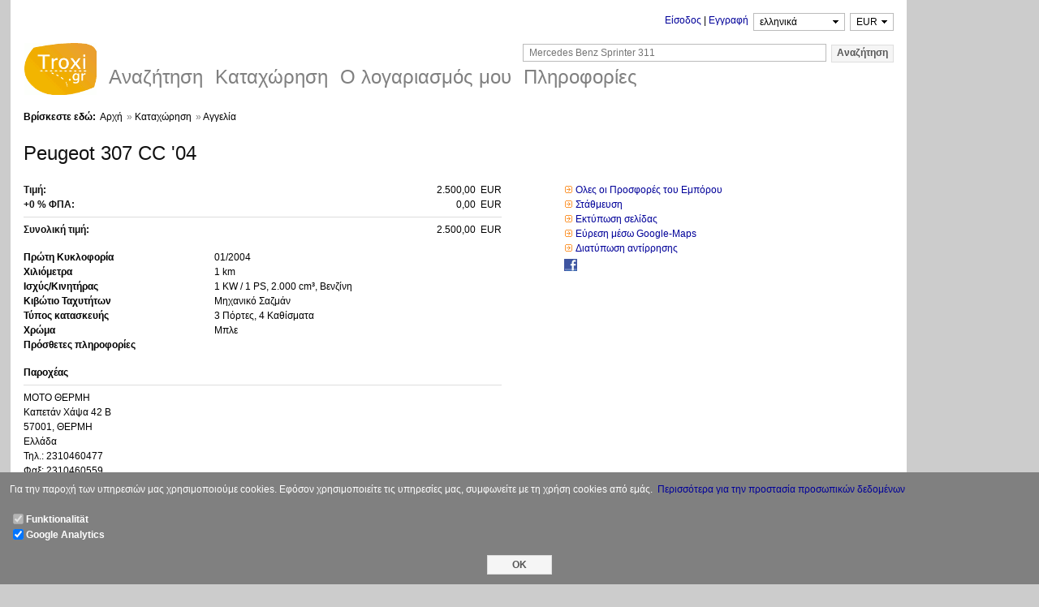

--- FILE ---
content_type: text/html; charset=utf-8
request_url: https://www.troxi.gr/offer/expose/106862/
body_size: 6361
content:

<!doctype html>
<html lang="el">
    <head>
        
    <meta charset="utf-8">
    
    <title>Peugeot 307 CC '04 2.500,00 € ΜΟΤΟ ΘΕΡΜΗ  ΘΕΡΜΗ | Troxi.gr</title>

    <meta name="author" content="Alness Software Ltd." />
    <meta name="keywords" content="" />
    <meta name="description" content="&#928;&#922;: 01/2004, 1 km, 1 KW / 1 PS, &#924;&#951;&#967;&#945;&#957;&#953;&#954;&#972; &#931;&#945;&#950;&#956;&#940;&#957;, 3 &#928;&#972;&#961;&#964;&#949;&#962;, 4 &#922;&#945;&#952;&#943;&#963;&#956;&#945;&#964;&#945;, , &#924;&#927;&#932;&#927; &#920;&#917;&#929;&#924;&#919;, 57001, &#920;&#917;&#929;&#924;&#919;, &#932;&#951;&#955;.: 2310460477, &#934;&#945;&#958;: 2310460559" />
    <meta name="viewport" content="width=device-width, initial-scale=1">
    
    
    <meta property="og:title" content="Peugeot 307 CC '04 2.500,00 € ΜΟΤΟ ΘΕΡΜΗ  ΘΕΡΜΗ" />
    <meta property="og:type" content="website" />
    <meta property="og:url" content="https://www.troxi.gr/offer/expose/106862/" />
    <meta property="og:description" content="&#928;&#922;: 01/2004, 1 km, 1 KW / 1 PS, &#924;&#951;&#967;&#945;&#957;&#953;&#954;&#972; &#931;&#945;&#950;&#956;&#940;&#957;, 3 &#928;&#972;&#961;&#964;&#949;&#962;, 4 &#922;&#945;&#952;&#943;&#963;&#956;&#945;&#964;&#945;, , &#924;&#927;&#932;&#927; &#920;&#917;&#929;&#924;&#919;, 57001, &#920;&#917;&#929;&#924;&#919;, &#932;&#951;&#955;.: 2310460477, &#934;&#945;&#958;: 2310460559" />
    <meta property="og:image" content="https://www.trochi.gr/up/655ae3fce73ca92465028543-medium.jpeg" />
    <meta property="og:image" content="https://www.trochi.gr/up/655ae3fee73ca9246502854f-medium.jpeg" />
    <meta property="og:image" content="https://www.trochi.gr/up/655ae401e73ca9246502855b-medium.jpeg" />
    <meta property="og:image" content="https://www.trochi.gr/up/655ae403e73ca92465028567-medium.jpeg" />
    <meta property="og:image" content="https://www.trochi.gr/up/655ae407e73ca92465028573-medium.jpeg" />
    <meta property="og:image" content="https://www.trochi.gr/up/655ae409e73ca9246502857f-medium.jpeg" />
    <meta property="og:image" content="https://www.trochi.gr/up/655ae40ce73ca9246502858b-medium.jpeg" />
    <meta property="og:image" content="https://www.trochi.gr/up/655ae40ee73ca92465028597-medium.jpeg" />
    <link rel="image_src" href="https://www.trochi.gr/up/655ae3fce73ca92465028543-medium.jpeg">
    <link rel="image_src" href="https://www.trochi.gr/up/655ae3fee73ca9246502854f-medium.jpeg">
    <link rel="image_src" href="https://www.trochi.gr/up/655ae401e73ca9246502855b-medium.jpeg">
    <link rel="image_src" href="https://www.trochi.gr/up/655ae403e73ca92465028567-medium.jpeg">
    <link rel="image_src" href="https://www.trochi.gr/up/655ae407e73ca92465028573-medium.jpeg">
    <link rel="image_src" href="https://www.trochi.gr/up/655ae409e73ca9246502857f-medium.jpeg">
    <link rel="image_src" href="https://www.trochi.gr/up/655ae40ce73ca9246502858b-medium.jpeg">
    <link rel="image_src" href="https://www.trochi.gr/up/655ae40ee73ca92465028597-medium.jpeg">


    
        <link rel="shortcut icon" href="/tr_favicon.ico" />

        
    
    
    
    
    <link rel="stylesheet" type="text/css" href="https://www.trochi.gr/min/1653904611/screen.css" media="screen"/>

    
    <link rel="stylesheet" type="text/css" href="https://www.trochi.gr/min/1653904611/print.css" media="print"/>




    


    </head>
    <body>
        
    <div><a id="top"></a></div>
    <div id="page" class="clearfix">
        
    <div id="top-adv" class="no-printing">
        <div class="top-adv-wrap">
        </div>
    </div>

        <div id="main-container">
        <div id="main-container-inner" class="clearfix">
            
    <div class="no-printing">
        <div class="container-inner">
            
    <div class="one-rem-margin-top-bottom flex-row-reverse">
        
<div class="inline-block">
    <div class="currency_selector flex-row-reverse">
        <select id="currency">
            <option value="EUR" class="site_currency" selected="selected">
                EUR
            </option>
            <option value="USD" class="" >
                USD
            </option>
            <option value="GBP" class="" >
                GBP
            </option>
            <option value="CHF" class="" >
                CHF
            </option>
            <option value="PLN" class="" >
                PLN
            </option>
            <option value="RUB" class="" >
                RUB
            </option>
            <option value="RON" class="" >
                RON
            </option>
            <option value="CNY" class="" >
                CNY
            </option>
            <option value="CZK" class="" >
                CZK
            </option>
        </select>
    </div>
</div>

        
<div class="inline-block half-em-margin-left-right">
<div id="select_translation" class="flex-row-reverse">
<form action="/ajaxsrv/set_lang/" method="get">
<input type="hidden" name="current_url" value="%2Foffer%2Fexpose%2F106862%2F" />
<select name="set_lang">
    <option value="de">Deutsch</option>
    <option value="en">English</option>
    <option value="el">ελληνικά</option>
    <option value="pl">język polski</option>
    <option value="ru">русский язык</option>
    <option value="lv">Latviešu valoda</option>
    <option value="lt">lietuvių kalba</option>
    <option value="tr">Türkçe</option>
</select>
</form>
</div>
</div>

        
<div class="inline-block">
    <div id="login-form-container" class="flex-row-reverse">
        <span id="login-links">
            <a id="login-show" href="/user/signin/">Είσοδος</a> | <a href="/user/signup/" >Εγγραφή</a>
        </span>
    </div>
    <div id="quick-login" class="hide">
        <form name="loginForm" id="loginForm" action="/user/signin/" method="post">
            <label class="inline-block">Ονομα Χρήστη</label>
            <input type= "text" name="uid" id="signin_form_uid" class="text"/>
            <label class="inline-block">Κωδικός</label>
            <input type= "password" name="password" id="signin_form_password" class="text"/>
            <input type="submit" id="login-button" class="reset-padding button" value="Είσοδος" />
        </form>
        <div class="flex-row-reverse">
        <a href="/user/signup/" >Εγγραφή</a>
        <span>&nbsp;|&nbsp;</span>
        <a href="/user/forget_password/" >Υπενθύμιση Κωδικού?</a>
        <span>&nbsp;|&nbsp;</span>
        </div>
    </div>
</div>

    </div>

            
    <div class="flex-row-reverse">
        
<div id="full_text_search">
<form method="get" action="/search/result/">
<span class="search_icon"></span><input class="half-em-margin-left-right" type="text" placeholder="Mercedes Benz Sprinter 311" size="50" name="q" /><input class="button text-input-height" type="submit" value="Αναζήτηση" />
</form>
</div>

    </div>
    <div class="flex-row">
        
    <div class="minus-two-em-top">
        <a class="logo left" title="Troxi.gr" href="/">Troxi.gr</a>
    </div>

        
<div class="top_nav">
<ul id="nav_in_header" class="no-printing flex-row">
    
            
            

<li class="half-em-margin-left-right">&nbsp;</li>
<li class="search">
    <a class="top_menu_container" href="#" title="Αναζήτηση">
        <span class="top_menu_label">Αναζήτηση</span>
    </a>
        


    <div class="sub_menu col-two">
        <ul class="half-em-margin-left-right">
            

<li class="truck">
    <a class="sub_menu_container" href="/anazitisi/fortigo-traktoras-pickup/" title="Φορτηγό-Τράκτορας-Pickup">
        <span class="sub_menu_label">Φορτηγό-Τράκτορας-Pickup</span>
    </a>
</li>

            

<li class="bus">
    <a class="sub_menu_container" href="/anazitisi/leoforeio-ano-ton-10-atomon/" title="Λεωφορείo άνω των 10 ατόμων">
        <span class="sub_menu_label">Λεωφορείo άνω των 10 ατόμων</span>
    </a>
</li>

            

<li class="semitrailer">
    <a class="sub_menu_container" href="/anazitisi/epikathimeno/" title="Επικαθήμενο">
        <span class="sub_menu_label">Επικαθήμενο</span>
    </a>
</li>

            

<li class="trailer">
    <a class="sub_menu_container" href="/anazitisi/rymoulkatreiler/" title="Ρυμούλκα/Τρέιλερ">
        <span class="sub_menu_label">Ρυμούλκα/Τρέιλερ</span>
    </a>
</li>

            

<li class="machine">
    <a class="sub_menu_container" href="/anazitisi/aftokinoumeno-michanima/" title="Αυτοκινούμενο Μηχάνημα">
        <span class="sub_menu_label">Αυτοκινούμενο Μηχάνημα</span>
    </a>
</li>

            

<li class="dealer">
    <a class="sub_menu_container" href="/anazitisi/emporoi/" title="Εμπόροι">
        <span class="sub_menu_label">Εμπόροι</span>
    </a>
</li>

        </ul>
        <ul class="half-em-margin-left-right">
            

<li class="car">
    <a class="sub_menu_container" href="/anazitisi/epivatiko/" title="Επιβατικό">
        <span class="sub_menu_label">Επιβατικό</span>
    </a>
</li>

            

<li class="van">
    <a class="sub_menu_container" href="/anazitisi/klouva-leoforeiaki/" title="Κλούβα-Λεωφορειάκι">
        <span class="sub_menu_label">Κλούβα-Λεωφορειάκι</span>
    </a>
</li>

            

<li class="camper">
    <a class="sub_menu_container" href="/anazitisi/trochospito/" title="Τροχόσπιτο">
        <span class="sub_menu_label">Τροχόσπιτο</span>
    </a>
</li>

            

<li class="motorcycle">
    <a class="sub_menu_container" href="/anazitisi/motosikleta/" title="Μοτοσικλέτα">
        <span class="sub_menu_label">Μοτοσικλέτα</span>
    </a>
</li>

            

<li class="parts">
    <a class="sub_menu_container" href="/anazitisi/antallaktika-parelkomena-yperkataskeyes/" title="Ανταλλακτικά-Παρελκόμενα-Υπερκατασκευές">
        <span class="sub_menu_label">Ανταλλακτικά-Παρελκόμενα-Υπερκατασκευές</span>
    </a>
</li>

        </ul>
    </div>

</li>

            
            

<li class="half-em-margin-left-right">&nbsp;</li>
<li class="offer">
    <a class="top_menu_container" href="/user/signin/?redirect_to=#" title="Καταχώρηση">
        <span class="top_menu_label">Καταχώρηση</span>
    </a>
        



</li>

            
            

<li class="half-em-margin-left-right">&nbsp;</li>
<li class="my_account">
    <a class="top_menu_container" href="/user/signin/?redirect_to=/user/setup/" title="Ο λογαριασμός μου">
        <span class="top_menu_label">Ο λογαριασμός μου</span>
    </a>
        


    <div class="sub_menu col-one">
        <ul class="half-em-margin-left-right">
            

<li class="inventory">
    <a class="sub_menu_container" href="/user/signin/?redirect_to=inventory" title="οι αγγελίες μου">
        <span class="sub_menu_label">οι αγγελίες μου</span>
    </a>
</li>

            

<li class="park">
    <a class="sub_menu_container" href="/search/park/" title="το πάρκινγκ μου">
        <span class="sub_menu_label">το πάρκινγκ μου</span>
    </a>
</li>

            

<li class="pattern">
    <a class="sub_menu_container" href="/user/signin/?redirect_to=/search/pattern/" title="προφιλ αναζήτησης μου">
        <span class="sub_menu_label">προφιλ αναζήτησης μου</span>
    </a>
</li>

            

<li class="pattern">
    <a class="sub_menu_container" href="/user/signin/?redirect_to=/offer/pattern/" title="προφίλ προσφορών μου">
        <span class="sub_menu_label">προφίλ προσφορών μου</span>
    </a>
</li>

            

<li class="my_account">
    <a class="sub_menu_container" href="/user/signin/?redirect_to=/user/setup/" title="Ο λογαριασμός μου">
        <span class="sub_menu_label">Ο λογαριασμός μου</span>
    </a>
</li>

        </ul>
    </div>

</li>

            
            

<li class="half-em-margin-left-right">&nbsp;</li>
<li class="info">
    <a class="top_menu_container" href="#" title="Πληροφορίες">
        <span class="top_menu_label">Πληροφορίες</span>
    </a>
        


    <div class="sub_menu col-one">
        <ul class="half-em-margin-left-right">
            

<li class="info_price">
    <a class="sub_menu_container" href="/info/price/" title="Τιμοκατάλογος">
        <span class="sub_menu_label">Τιμοκατάλογος</span>
    </a>
</li>

        </ul>
    </div>

</li>


</ul>
</div>

    </div>

        </div>
    </div>

            

            
<div id="content-container">
<div class="container-inner">
    
    
        <div id="breadcrumb">
            <p>
                <b>Βρίσκεστε εδώ:</b>
                        <a href="/">Αρχή</a><span class="seperator">&#187;</span>
                        <a href="/offer/">Καταχώρηση</a><span class="seperator">&#187;</span>
                        Αγγελία
            </p>
        </div>


    








<div id="ok_confirm" class="hide">
<p>
    <span class="ui-icon ui-icon-info align_left"></span>
    <span>Το μήνυμά σας στάλθηκε με επιτυχία</span>
</p>
</div>












<div id="expose" class="exposehtml">
    <div id="expose-title">
            



<h2 id="expose_w1739" class="exposetitlelist">
    
            Peugeot
            307 CC '04
            


</h2>



    </div>
    <div class="expose-grid">
    <div id="expose-left-col">
    <div class="expose-notice">
    </div>
    <div id="expose-price">
            



<div id="expose_w7886" class="exposepricelist">
    <div class="half-half-grid">
    <h6>Τιμή:</h6>
    <span class="orig_price flex-row-reverse">
        2.500,00  EUR
    </span>
    </div>
    <div class="half-half-grid">
    <h6>+0 % ΦΠΑ:</h6>
    <span class="orig_price flex-row-reverse">
        0,00  EUR
    </span>
    </div>
    <hr/>
    <div class="half-half-grid">
    <h6>Συνολική τιμή:</h6>
    <span class="orig_price flex-row-reverse">
         2.500,00  EUR
    </span>
    </div>
</div>



    </div>
        <div id="expose-data" class="one-rem-margin-top">
            

    





            

    
    <dl id="expose_w7860-wrapper" class='expose-dl-grid'>        <dt>Πρώτη Κυκλοφορία</dt>        <dd id="expose_w7860" class="exposedefinationlist">        01/2004
        </dd>    </dl>




            

    





            

    





            

    
    <dl id="expose_w7861-wrapper" class='expose-dl-grid'>        <dt>Χιλιόμετρα</dt>        <dd id="expose_w7861" class="exposedefinationlist">        1 km
        </dd>    </dl>




            

    





            

    





            

    





            

    





            

    





            

    





            

    





            

    





            

    
    <dl id="expose_w7863-wrapper" class='expose-dl-grid'>        <dt>Ισχύς/Κινητήρας</dt>        <dd id="expose_w7863" class="exposedefinationlist">        1 KW / 1 PS, 2.000 cm³, Βενζίνη
        </dd>    </dl>




            

    
    <dl id="expose_w7864-wrapper" class='expose-dl-grid'>        <dt>Κιβώτιο Ταχυτήτων</dt>        <dd id="expose_w7864" class="exposedefinationlist">        Μηχανικό Σαζμάν
        </dd>    </dl>




            

    





            

    





            

    





            

    





            

    





            

    





            

    
    <dl id="expose_w8737-wrapper" class='expose-dl-grid'>        <dt>Τύπος κατασκευής</dt>        <dd id="expose_w8737" class="exposedefinationlist">        3 Πόρτες, 4 Καθίσματα
        </dd>    </dl>




            

    





            

    





            

    





            

    





            

    





            

    





            

    





            

    





            

    





            

    





            

    





            

    





            

    





            

    





            

    





            

    





            

    





            

    





            

    





            

    





            

    





            

    





            

    





            

    





            

    





            

    





            

    





            

    





            

    
    <dl id="expose_w7870-wrapper" class='expose-dl-grid'>        <dt>Χρώμα</dt>        <dd id="expose_w7870" class="exposedefinationlist">        Μπλε
        </dd>    </dl>




            

    





            

    





            

    





            

    





            

    





            

    





            

    





            


    

    <dl id="expose_w10044-wrapper" class='exp-blk-wrapper'>
        <dt>Πρόσθετες πληροφορίες</dt>
        <dd id="expose_w10044" class="temarkdownblock">
        
        </dd>
    </dl>



            

    





        </div>
        <div id="expose-dealer" class="one-rem-margin-top">
            <span class="expose-section-label"><b>Παροχέας</b></span>
            <hr />
            
<div class="expose-dealer-info">
    
    
    <div class="div_wrap">ΜΟΤΟ ΘΕΡΜΗ</div>

    
    <div class="div_wrap">Καπετάν Χάψα 42 Β</div>

    
    <div class="div_wrap">57001, ΘΕΡΜΗ</div>

        
    <div class="div_wrap">Ελλάδα</div>


    
        
    <div class="div_wrap">Τηλ.: 2310460477</div>

        
    <div class="div_wrap">Φαξ: 2310460559</div>


    
<div>
από&#160;5.2014&#160;στο&#160;www.troxi.gr
</div>

    <a class="no-printing" href="/homepage/impressum/motothermi/">
        πλήρη στοιχεία παροχέα
    </a>
</div>

        </div>
    </div> 
    
<div class="">&#160;</div>

    <div id="expose-right-col" class="">
        <div id="expose_pictures">
        </div>
        <div class="clear-both">
        
    <ul id="expose_actions" class='no-printing'>
        
    
    <li class="nowrap">
    <span class="action-arrow"></span>
    <a href="/homepage/vehicles/motothermi/">Ολες  οι Προσφορές του Εμπόρου</a></li>

    
    <li>
    <span class="action-arrow"></span>
    <a class="park-link" id="park-link-106862" href="#,106862,EUR,2500,Στάθμευση,Ξεπαρκάρισμα,motothermi">Στάθμευση</a></li>

    <li>
    <span class="action-arrow"></span>
    <a onclick="window.print();return false;" href="/print/expose/106862/">Εκτύπωση σελίδας</a></li>
        <li><span class="action-arrow"></span>
        
<a href="http://maps.google.gr/?q=%CE%9A%CE%B1%CF%80%CE%B5%CF%84%CE%AC%CE%BD%20%CE%A7%CE%AC%CF%88%CE%B1%2042%20%CE%92%20%CE%98%CE%95%CE%A1%CE%9C%CE%97" target="_blank">
    Εύρεση μέσω Google-Maps
</a>
</li>
    <li>
    <span class="action-arrow"></span>
    <a href="/inserat/report/106862/">Διατύπωση αντίρρησης</a></li>

    </ul>

            
<ul class="social quarter-rem-margin-top">
    <li class="facebook"><a target="_blank" href="http://www.facebook.com/sharer.php?u=http://www.troxi.gr/offer/expose/106862/"></a></li>
</ul>

            



        </div>
    </div>
    </div> 
</div> 








    
<div id="contact-content" class="no-printing">
    <fieldset>
    <legend>Επαφή</legend>
        



<form class="required contacttodealerform" action="/offer/contact/106862/" method="post">
    <div class="user-form">
    

        <div class="fielditem half-rem-margin-top-bottom">
            <div class="field flex-row user-form-grid">
                
<div class="field-label flex-row-reverse eighth-rem-padding-top">
    <label id="contactor_label" for="contactor" class="label required field" >
            Παραλήπτης
    </label>
</div>

                
<div class="user-form-width one-rem-margin-left-right">
    
    <select name="contactor" class="singleselectfield required" id="contactor">
    <optgroup label="Γενική επαφή">
        <option value="motothermi">ΜΟΤΟ ΘΕΡΜΗ</option>
    </optgroup>
</select>
    

    

</div>

            </div>
        </div>
        <div class="fielditem half-rem-margin-top-bottom">
            <div class="field flex-row user-form-grid">
                
<div class="field-label flex-row-reverse eighth-rem-padding-top">
    <label id="sender_name_label" for="sender_name" class="label required field" >
            Το όνομά σας
    </label>
</div>

                
<div class="user-form-width one-rem-margin-left-right">
    
    



<div id="sender_name" class="required usernamefieldset">

    <div class="hiddenfield">
        
    <input type="hidden" name="sender_name.id" class="hiddenfield" id="sender_name_id" value="" />

    </div>

<div class="user-three-columns-grid">
    
    <select name="sender_name.anrede" class="singleselectfield" id="sender_name_anrede">
        <option value="1">Κύριος</option>
        <option value="2">Κυρία</option>
</select>
    
    


<div class="inline-block">&#160;</div>




    
    <input type="text" name="sender_name.name" class="textfield required" id="sender_name_name" value="" />
</div>
</div>





    

    

</div>

            </div>
        </div>
        <div class="fielditem half-rem-margin-top-bottom">
            <div class="field flex-row user-form-grid">
                
<div class="field-label flex-row-reverse eighth-rem-padding-top">
    <label id="sender_phone_label" for="sender_phone" class="label required field" >
            Το τηλέφωνό σας
    </label>
</div>

                
<div class="user-form-width one-rem-margin-left-right">
    
    



<div id="sender_phone" class="required phonefieldset">
    
    <input type="hidden" name="sender_phone.id" class="userhiddenfield" id="sender_phone_id" value="" />

    

<div class="user-three-columns-grid">
    
    <select name="sender_phone.typ" class="usersingleselectfield" id="sender_phone_typ">
        <option value="Tel">Τηλ.</option>
        <option value="Mobile">κινητό</option>
        <option value="Fax">Φαξ</option>
</select>

    

    
    


<div class="inline-block">&#160;</div>





    

    
    <input type="text" name="sender_phone.number" class="usertextfield full-width" id="sender_phone_number" value="" />

    

</div>
</div>



    

    

</div>

            </div>
        </div>
        <div class="fielditem half-rem-margin-top-bottom">
            <div class="field flex-row user-form-grid">
                
<div class="field-label flex-row-reverse eighth-rem-padding-top">
    <label id="sender_email_label" for="sender_email" class="label required field" >
            Το Email σας
    </label>
</div>

                
<div class="user-form-width one-rem-margin-left-right">
    
    <input type="text" name="sender_email" class="required usertextfield full-width" id="sender_email" value="" />
    

    

</div>

            </div>
        </div>
        <div class="fielditem half-rem-margin-top-bottom">
            <div class="field flex-row user-form-grid">
                
<div class="field-label flex-row-reverse eighth-rem-padding-top">
    <label id="content_label" for="content" class="label required field" >
            Μήνυμα
    </label>
</div>

                
<div class="user-form-width one-rem-margin-left-right">
    
    <textarea id="content" name="content" class="usertextarea full-width required" rows="4" cols="4"></textarea>
    

    

</div>

            </div>
        </div>
        <div class="fielditem half-rem-margin-top-bottom">
            <div class="field flex-row user-form-grid">
                
<div class="field-label flex-row-reverse eighth-rem-padding-top">
    <label id="None_label" for="None" class="label field" >
    </label>
</div>

                
<div class="user-form-width one-rem-margin-left-right">
    
    
<div>Η επεξεργασία των δεδομένων γίνεται μόνο με σκοπό την επεξεργασία του αιτήματός σας. Για περισσότερες πληροφορίες, ανατρέξτε στο <a href="/aboutus/privacy/">Πολιτική απορρήτου</a>.</div>



    

    

</div>

            </div>
        </div>
        <div class="fielditem half-rem-margin-top-bottom">
            <div class="field flex-row user-form-grid">
                
<div class="field-label flex-row-reverse eighth-rem-padding-top">
    <label id="send_email_label" for="send_email" class="label field" >
    </label>
</div>

                
<div class="user-form-width one-rem-margin-left-right">
    
    <input type="button" name="send_email" class="userformbutton button button-standard" id="send_email" value="Αποστολή" />
    

    

</div>

            </div>
        </div>
    <div class="fielditem">
        <div class="field">
            <div class="field-label">
                <label class="label field"></label>
            </div>
            <div class="field-content">
                

            </div>
        </div>
    </div>
    </div>
</form>



    </fieldset>
</div>











</div>
</div>

            
    <div id="footer" class="clearfix no-printing">
        
    <div id="jump-to-top" class="no-printing half-rem-margin-bottom one-rem-margin-left-right flex-row-reverse"><small><a class="our-light-gray" href="#top"><b>Κορυφή</b></a></small></div>
    <hr class="footer no-printing" />

        <ul class="half-rem-margin-top-bottom">
            <li class="half-rem-margin-left-right"><small><b><a class="our-light-gray" href="/">Αρχή</a></b></small></li>
            <li class="half-rem-margin-left-right"><small><b><a class="our-light-gray" href="/aboutus/contact">Επαφή</a></b></small></li>
            <li class="half-rem-margin-left-right"><small><b><a class="our-light-gray" href="/aboutus/impressum">Παροχέας</a></b></small></li>
            <li class="half-rem-margin-left-right"><small><b><a class="our-light-gray" href="/aboutus/agb">Όροι Χρήσης</a></b></small></li>
            <li class="half-rem-margin-left-right"><small><b><a class="our-light-gray" href="/aboutus/privacy">Προστασία δεδομένων</a></b></small></li>
            <li class="half-rem-margin-left-right"><small><b><a class="our-light-gray" href="/aboutus/credits">Ευχαριστίες</a></b></small></li>
        </ul>
        <div class="copyright half-rem-margin-bottom">
        <span>© 2007 - 2026 www.troxi.gr</span>
        </div>
    </div>

        </div>
        </div>
        
    <div id="right-adv" class="no-printing">
        <div class="right-adv-wrap">
        </div>
    </div>

    </div>
    
<div class="cookie_warning_wrapper hide no-printing">
<div class="cookie_warning">
<p>
Για την παροχή των υπηρεσιών μας χρησιμοποιούμε cookies. Εφόσον χρησιμοποιείτε τις υπηρεσίες μας, συμφωνείτε με τη χρήση cookies από εμάς.&nbsp;
<a href="/aboutus/privacy/">Περισσότερα για την προστασία προσωπικών δεδομένων</a>
</p>
<div class="flex-column">
    <div class="flex-row flex-align-items-center">
    <input id="basic-feature" type="checkbox" checked disabled />
    <label for="basic-feature">Funktionalität</label>
    </div>
    <div class="flex-row flex-align-items-center">
    <input id="google-analytics" type="checkbox" checked />
    <label for="google-analytics">Google Analytics</label>
    </div>
</div>
<div class="one-rem-margin-top">
<input class="submitbutton center-block button-normal" type="submit" value="OK" />
</div>
</div>
</div>

    
    <noscript>
        <p id="no-script">Η JavaScript είναι απενεργοποιημένη. Παρακαλούμε ενεργοποιήσετε την JavaScript στις ρυθμίσεις του browser σας, ώστε να μπορείτε να έχετε όλες τις λειτουργίες αυτής της σελίδας πλήρως διαθέσιμες!</p>
    </noscript>

        
    
    <script type="text/javascript" src="https://www.trochi.gr/min/1653904611/all.js"></script>


    
<script type="text/javascript">
select_translation("el")
var cookie_warning_banner = new CookieWarningBanner("UA-27454419-1")
cookie_warning_banner.init()
</script>

    
<script type="text/javascript">
    CurrencyVerticalPrice.init();

</script>


            <script type="text/javascript" src="https://www.trochi.gr/js/components/picture_expose.js"></script><script type="text/javascript">ExposePicture().init("655ae3fce73ca92465028542", "https://www.trochi.gr")</script><script type="text/javascript">var contact_form = new ContactForm("send_email", "/offer/contact/106862/")
contact_form.init()</script>
    </body>
</html>


